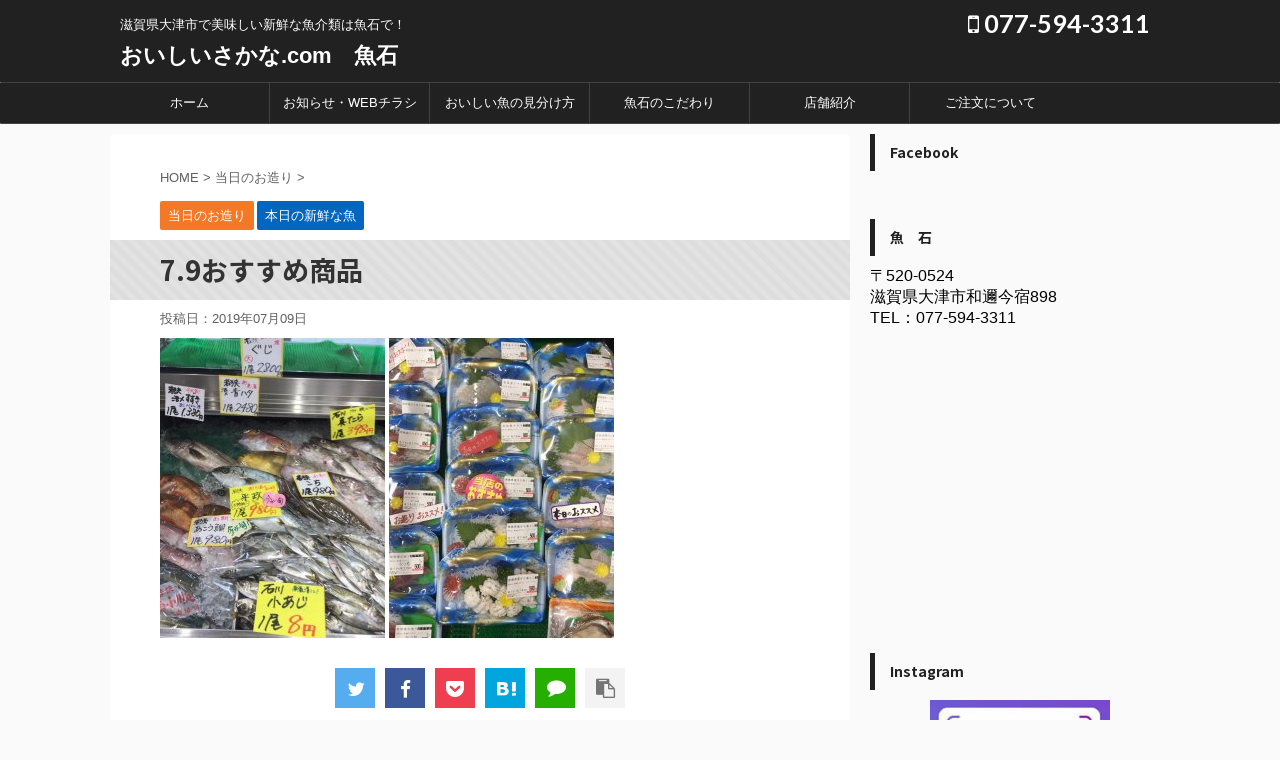

--- FILE ---
content_type: text/html; charset=UTF-8
request_url: https://oishi-sakana.com/post-2142/
body_size: 12929
content:
<!DOCTYPE html>
<!--[if lt IE 7]>
<html class="ie6" lang="ja"> <![endif]-->
<!--[if IE 7]>
<html class="i7" lang="ja"> <![endif]-->
<!--[if IE 8]>
<html class="ie" lang="ja"> <![endif]-->
<!--[if gt IE 8]><!-->
<html lang="ja" class="s-navi-right">
	<!--<![endif]-->
	<head prefix="og: http://ogp.me/ns# fb: http://ogp.me/ns/fb# article: http://ogp.me/ns/article#">
		<meta charset="UTF-8" >
		<meta name="viewport" content="width=device-width,initial-scale=1.0,user-scalable=no,viewport-fit=cover">
		<meta name="format-detection" content="telephone=no" >
		
		
		<link rel="alternate" type="application/rss+xml" title="おいしいさかな.com　魚石 RSS Feed" href="https://oishi-sakana.com/feed/" />
		<link rel="pingback" href="https://oishi-sakana.com/xmlrpc.php" >
		<!--[if lt IE 9]>
		<script src="https://oishi-sakana.com/wp-content/themes/affinger5/js/html5shiv.js"></script>
		<![endif]-->
				<meta name='robots' content='max-image-preview:large' />
<title>7.9おすすめ商品 - おいしいさかな.com　魚石</title>
<link rel='dns-prefetch' href='//ajax.googleapis.com' />
<script type="text/javascript">
/* <![CDATA[ */
window._wpemojiSettings = {"baseUrl":"https:\/\/s.w.org\/images\/core\/emoji\/15.0.3\/72x72\/","ext":".png","svgUrl":"https:\/\/s.w.org\/images\/core\/emoji\/15.0.3\/svg\/","svgExt":".svg","source":{"concatemoji":"https:\/\/oishi-sakana.com\/wp-includes\/js\/wp-emoji-release.min.js?ver=6.6.1"}};
/*! This file is auto-generated */
!function(i,n){var o,s,e;function c(e){try{var t={supportTests:e,timestamp:(new Date).valueOf()};sessionStorage.setItem(o,JSON.stringify(t))}catch(e){}}function p(e,t,n){e.clearRect(0,0,e.canvas.width,e.canvas.height),e.fillText(t,0,0);var t=new Uint32Array(e.getImageData(0,0,e.canvas.width,e.canvas.height).data),r=(e.clearRect(0,0,e.canvas.width,e.canvas.height),e.fillText(n,0,0),new Uint32Array(e.getImageData(0,0,e.canvas.width,e.canvas.height).data));return t.every(function(e,t){return e===r[t]})}function u(e,t,n){switch(t){case"flag":return n(e,"\ud83c\udff3\ufe0f\u200d\u26a7\ufe0f","\ud83c\udff3\ufe0f\u200b\u26a7\ufe0f")?!1:!n(e,"\ud83c\uddfa\ud83c\uddf3","\ud83c\uddfa\u200b\ud83c\uddf3")&&!n(e,"\ud83c\udff4\udb40\udc67\udb40\udc62\udb40\udc65\udb40\udc6e\udb40\udc67\udb40\udc7f","\ud83c\udff4\u200b\udb40\udc67\u200b\udb40\udc62\u200b\udb40\udc65\u200b\udb40\udc6e\u200b\udb40\udc67\u200b\udb40\udc7f");case"emoji":return!n(e,"\ud83d\udc26\u200d\u2b1b","\ud83d\udc26\u200b\u2b1b")}return!1}function f(e,t,n){var r="undefined"!=typeof WorkerGlobalScope&&self instanceof WorkerGlobalScope?new OffscreenCanvas(300,150):i.createElement("canvas"),a=r.getContext("2d",{willReadFrequently:!0}),o=(a.textBaseline="top",a.font="600 32px Arial",{});return e.forEach(function(e){o[e]=t(a,e,n)}),o}function t(e){var t=i.createElement("script");t.src=e,t.defer=!0,i.head.appendChild(t)}"undefined"!=typeof Promise&&(o="wpEmojiSettingsSupports",s=["flag","emoji"],n.supports={everything:!0,everythingExceptFlag:!0},e=new Promise(function(e){i.addEventListener("DOMContentLoaded",e,{once:!0})}),new Promise(function(t){var n=function(){try{var e=JSON.parse(sessionStorage.getItem(o));if("object"==typeof e&&"number"==typeof e.timestamp&&(new Date).valueOf()<e.timestamp+604800&&"object"==typeof e.supportTests)return e.supportTests}catch(e){}return null}();if(!n){if("undefined"!=typeof Worker&&"undefined"!=typeof OffscreenCanvas&&"undefined"!=typeof URL&&URL.createObjectURL&&"undefined"!=typeof Blob)try{var e="postMessage("+f.toString()+"("+[JSON.stringify(s),u.toString(),p.toString()].join(",")+"));",r=new Blob([e],{type:"text/javascript"}),a=new Worker(URL.createObjectURL(r),{name:"wpTestEmojiSupports"});return void(a.onmessage=function(e){c(n=e.data),a.terminate(),t(n)})}catch(e){}c(n=f(s,u,p))}t(n)}).then(function(e){for(var t in e)n.supports[t]=e[t],n.supports.everything=n.supports.everything&&n.supports[t],"flag"!==t&&(n.supports.everythingExceptFlag=n.supports.everythingExceptFlag&&n.supports[t]);n.supports.everythingExceptFlag=n.supports.everythingExceptFlag&&!n.supports.flag,n.DOMReady=!1,n.readyCallback=function(){n.DOMReady=!0}}).then(function(){return e}).then(function(){var e;n.supports.everything||(n.readyCallback(),(e=n.source||{}).concatemoji?t(e.concatemoji):e.wpemoji&&e.twemoji&&(t(e.twemoji),t(e.wpemoji)))}))}((window,document),window._wpemojiSettings);
/* ]]> */
</script>
<style id='wp-emoji-styles-inline-css' type='text/css'>

	img.wp-smiley, img.emoji {
		display: inline !important;
		border: none !important;
		box-shadow: none !important;
		height: 1em !important;
		width: 1em !important;
		margin: 0 0.07em !important;
		vertical-align: -0.1em !important;
		background: none !important;
		padding: 0 !important;
	}
</style>
<link rel='stylesheet' id='wp-block-library-css' href='https://oishi-sakana.com/wp-includes/css/dist/block-library/style.min.css?ver=6.6.1' type='text/css' media='all' />
<style id='classic-theme-styles-inline-css' type='text/css'>
/*! This file is auto-generated */
.wp-block-button__link{color:#fff;background-color:#32373c;border-radius:9999px;box-shadow:none;text-decoration:none;padding:calc(.667em + 2px) calc(1.333em + 2px);font-size:1.125em}.wp-block-file__button{background:#32373c;color:#fff;text-decoration:none}
</style>
<style id='global-styles-inline-css' type='text/css'>
:root{--wp--preset--aspect-ratio--square: 1;--wp--preset--aspect-ratio--4-3: 4/3;--wp--preset--aspect-ratio--3-4: 3/4;--wp--preset--aspect-ratio--3-2: 3/2;--wp--preset--aspect-ratio--2-3: 2/3;--wp--preset--aspect-ratio--16-9: 16/9;--wp--preset--aspect-ratio--9-16: 9/16;--wp--preset--color--black: #000000;--wp--preset--color--cyan-bluish-gray: #abb8c3;--wp--preset--color--white: #ffffff;--wp--preset--color--pale-pink: #f78da7;--wp--preset--color--vivid-red: #cf2e2e;--wp--preset--color--luminous-vivid-orange: #ff6900;--wp--preset--color--luminous-vivid-amber: #fcb900;--wp--preset--color--light-green-cyan: #7bdcb5;--wp--preset--color--vivid-green-cyan: #00d084;--wp--preset--color--pale-cyan-blue: #8ed1fc;--wp--preset--color--vivid-cyan-blue: #0693e3;--wp--preset--color--vivid-purple: #9b51e0;--wp--preset--gradient--vivid-cyan-blue-to-vivid-purple: linear-gradient(135deg,rgba(6,147,227,1) 0%,rgb(155,81,224) 100%);--wp--preset--gradient--light-green-cyan-to-vivid-green-cyan: linear-gradient(135deg,rgb(122,220,180) 0%,rgb(0,208,130) 100%);--wp--preset--gradient--luminous-vivid-amber-to-luminous-vivid-orange: linear-gradient(135deg,rgba(252,185,0,1) 0%,rgba(255,105,0,1) 100%);--wp--preset--gradient--luminous-vivid-orange-to-vivid-red: linear-gradient(135deg,rgba(255,105,0,1) 0%,rgb(207,46,46) 100%);--wp--preset--gradient--very-light-gray-to-cyan-bluish-gray: linear-gradient(135deg,rgb(238,238,238) 0%,rgb(169,184,195) 100%);--wp--preset--gradient--cool-to-warm-spectrum: linear-gradient(135deg,rgb(74,234,220) 0%,rgb(151,120,209) 20%,rgb(207,42,186) 40%,rgb(238,44,130) 60%,rgb(251,105,98) 80%,rgb(254,248,76) 100%);--wp--preset--gradient--blush-light-purple: linear-gradient(135deg,rgb(255,206,236) 0%,rgb(152,150,240) 100%);--wp--preset--gradient--blush-bordeaux: linear-gradient(135deg,rgb(254,205,165) 0%,rgb(254,45,45) 50%,rgb(107,0,62) 100%);--wp--preset--gradient--luminous-dusk: linear-gradient(135deg,rgb(255,203,112) 0%,rgb(199,81,192) 50%,rgb(65,88,208) 100%);--wp--preset--gradient--pale-ocean: linear-gradient(135deg,rgb(255,245,203) 0%,rgb(182,227,212) 50%,rgb(51,167,181) 100%);--wp--preset--gradient--electric-grass: linear-gradient(135deg,rgb(202,248,128) 0%,rgb(113,206,126) 100%);--wp--preset--gradient--midnight: linear-gradient(135deg,rgb(2,3,129) 0%,rgb(40,116,252) 100%);--wp--preset--font-size--small: 13px;--wp--preset--font-size--medium: 20px;--wp--preset--font-size--large: 36px;--wp--preset--font-size--x-large: 42px;--wp--preset--spacing--20: 0.44rem;--wp--preset--spacing--30: 0.67rem;--wp--preset--spacing--40: 1rem;--wp--preset--spacing--50: 1.5rem;--wp--preset--spacing--60: 2.25rem;--wp--preset--spacing--70: 3.38rem;--wp--preset--spacing--80: 5.06rem;--wp--preset--shadow--natural: 6px 6px 9px rgba(0, 0, 0, 0.2);--wp--preset--shadow--deep: 12px 12px 50px rgba(0, 0, 0, 0.4);--wp--preset--shadow--sharp: 6px 6px 0px rgba(0, 0, 0, 0.2);--wp--preset--shadow--outlined: 6px 6px 0px -3px rgba(255, 255, 255, 1), 6px 6px rgba(0, 0, 0, 1);--wp--preset--shadow--crisp: 6px 6px 0px rgba(0, 0, 0, 1);}:where(.is-layout-flex){gap: 0.5em;}:where(.is-layout-grid){gap: 0.5em;}body .is-layout-flex{display: flex;}.is-layout-flex{flex-wrap: wrap;align-items: center;}.is-layout-flex > :is(*, div){margin: 0;}body .is-layout-grid{display: grid;}.is-layout-grid > :is(*, div){margin: 0;}:where(.wp-block-columns.is-layout-flex){gap: 2em;}:where(.wp-block-columns.is-layout-grid){gap: 2em;}:where(.wp-block-post-template.is-layout-flex){gap: 1.25em;}:where(.wp-block-post-template.is-layout-grid){gap: 1.25em;}.has-black-color{color: var(--wp--preset--color--black) !important;}.has-cyan-bluish-gray-color{color: var(--wp--preset--color--cyan-bluish-gray) !important;}.has-white-color{color: var(--wp--preset--color--white) !important;}.has-pale-pink-color{color: var(--wp--preset--color--pale-pink) !important;}.has-vivid-red-color{color: var(--wp--preset--color--vivid-red) !important;}.has-luminous-vivid-orange-color{color: var(--wp--preset--color--luminous-vivid-orange) !important;}.has-luminous-vivid-amber-color{color: var(--wp--preset--color--luminous-vivid-amber) !important;}.has-light-green-cyan-color{color: var(--wp--preset--color--light-green-cyan) !important;}.has-vivid-green-cyan-color{color: var(--wp--preset--color--vivid-green-cyan) !important;}.has-pale-cyan-blue-color{color: var(--wp--preset--color--pale-cyan-blue) !important;}.has-vivid-cyan-blue-color{color: var(--wp--preset--color--vivid-cyan-blue) !important;}.has-vivid-purple-color{color: var(--wp--preset--color--vivid-purple) !important;}.has-black-background-color{background-color: var(--wp--preset--color--black) !important;}.has-cyan-bluish-gray-background-color{background-color: var(--wp--preset--color--cyan-bluish-gray) !important;}.has-white-background-color{background-color: var(--wp--preset--color--white) !important;}.has-pale-pink-background-color{background-color: var(--wp--preset--color--pale-pink) !important;}.has-vivid-red-background-color{background-color: var(--wp--preset--color--vivid-red) !important;}.has-luminous-vivid-orange-background-color{background-color: var(--wp--preset--color--luminous-vivid-orange) !important;}.has-luminous-vivid-amber-background-color{background-color: var(--wp--preset--color--luminous-vivid-amber) !important;}.has-light-green-cyan-background-color{background-color: var(--wp--preset--color--light-green-cyan) !important;}.has-vivid-green-cyan-background-color{background-color: var(--wp--preset--color--vivid-green-cyan) !important;}.has-pale-cyan-blue-background-color{background-color: var(--wp--preset--color--pale-cyan-blue) !important;}.has-vivid-cyan-blue-background-color{background-color: var(--wp--preset--color--vivid-cyan-blue) !important;}.has-vivid-purple-background-color{background-color: var(--wp--preset--color--vivid-purple) !important;}.has-black-border-color{border-color: var(--wp--preset--color--black) !important;}.has-cyan-bluish-gray-border-color{border-color: var(--wp--preset--color--cyan-bluish-gray) !important;}.has-white-border-color{border-color: var(--wp--preset--color--white) !important;}.has-pale-pink-border-color{border-color: var(--wp--preset--color--pale-pink) !important;}.has-vivid-red-border-color{border-color: var(--wp--preset--color--vivid-red) !important;}.has-luminous-vivid-orange-border-color{border-color: var(--wp--preset--color--luminous-vivid-orange) !important;}.has-luminous-vivid-amber-border-color{border-color: var(--wp--preset--color--luminous-vivid-amber) !important;}.has-light-green-cyan-border-color{border-color: var(--wp--preset--color--light-green-cyan) !important;}.has-vivid-green-cyan-border-color{border-color: var(--wp--preset--color--vivid-green-cyan) !important;}.has-pale-cyan-blue-border-color{border-color: var(--wp--preset--color--pale-cyan-blue) !important;}.has-vivid-cyan-blue-border-color{border-color: var(--wp--preset--color--vivid-cyan-blue) !important;}.has-vivid-purple-border-color{border-color: var(--wp--preset--color--vivid-purple) !important;}.has-vivid-cyan-blue-to-vivid-purple-gradient-background{background: var(--wp--preset--gradient--vivid-cyan-blue-to-vivid-purple) !important;}.has-light-green-cyan-to-vivid-green-cyan-gradient-background{background: var(--wp--preset--gradient--light-green-cyan-to-vivid-green-cyan) !important;}.has-luminous-vivid-amber-to-luminous-vivid-orange-gradient-background{background: var(--wp--preset--gradient--luminous-vivid-amber-to-luminous-vivid-orange) !important;}.has-luminous-vivid-orange-to-vivid-red-gradient-background{background: var(--wp--preset--gradient--luminous-vivid-orange-to-vivid-red) !important;}.has-very-light-gray-to-cyan-bluish-gray-gradient-background{background: var(--wp--preset--gradient--very-light-gray-to-cyan-bluish-gray) !important;}.has-cool-to-warm-spectrum-gradient-background{background: var(--wp--preset--gradient--cool-to-warm-spectrum) !important;}.has-blush-light-purple-gradient-background{background: var(--wp--preset--gradient--blush-light-purple) !important;}.has-blush-bordeaux-gradient-background{background: var(--wp--preset--gradient--blush-bordeaux) !important;}.has-luminous-dusk-gradient-background{background: var(--wp--preset--gradient--luminous-dusk) !important;}.has-pale-ocean-gradient-background{background: var(--wp--preset--gradient--pale-ocean) !important;}.has-electric-grass-gradient-background{background: var(--wp--preset--gradient--electric-grass) !important;}.has-midnight-gradient-background{background: var(--wp--preset--gradient--midnight) !important;}.has-small-font-size{font-size: var(--wp--preset--font-size--small) !important;}.has-medium-font-size{font-size: var(--wp--preset--font-size--medium) !important;}.has-large-font-size{font-size: var(--wp--preset--font-size--large) !important;}.has-x-large-font-size{font-size: var(--wp--preset--font-size--x-large) !important;}
:where(.wp-block-post-template.is-layout-flex){gap: 1.25em;}:where(.wp-block-post-template.is-layout-grid){gap: 1.25em;}
:where(.wp-block-columns.is-layout-flex){gap: 2em;}:where(.wp-block-columns.is-layout-grid){gap: 2em;}
:root :where(.wp-block-pullquote){font-size: 1.5em;line-height: 1.6;}
</style>
<link rel='stylesheet' id='contact-form-7-css' href='https://oishi-sakana.com/wp-content/plugins/contact-form-7/includes/css/styles.css?ver=5.9.8' type='text/css' media='all' />
<link rel='stylesheet' id='normalize-css' href='https://oishi-sakana.com/wp-content/themes/affinger5/css/normalize.css?ver=1.5.9' type='text/css' media='all' />
<link rel='stylesheet' id='font-awesome-css' href='https://oishi-sakana.com/wp-content/themes/affinger5/css/fontawesome/css/font-awesome.min.css?ver=4.7.0' type='text/css' media='all' />
<link rel='stylesheet' id='font-awesome-animation-css' href='https://oishi-sakana.com/wp-content/themes/affinger5/css/fontawesome/css/font-awesome-animation.min.css?ver=6.6.1' type='text/css' media='all' />
<link rel='stylesheet' id='st_svg-css' href='https://oishi-sakana.com/wp-content/themes/affinger5/st_svg/style.css?ver=6.6.1' type='text/css' media='all' />
<link rel='stylesheet' id='slick-css' href='https://oishi-sakana.com/wp-content/themes/affinger5/vendor/slick/slick.css?ver=1.8.0' type='text/css' media='all' />
<link rel='stylesheet' id='slick-theme-css' href='https://oishi-sakana.com/wp-content/themes/affinger5/vendor/slick/slick-theme.css?ver=1.8.0' type='text/css' media='all' />
<link rel='stylesheet' id='fonts-googleapis-roundedmplus1c-css' href='//fonts.googleapis.com/earlyaccess/roundedmplus1c.css?ver=6.6.1' type='text/css' media='all' />
<link rel='stylesheet' id='fonts-googleapis-notosansjp-css' href='//fonts.googleapis.com/earlyaccess/notosansjp.css?ver=6.6.1' type='text/css' media='all' />
<link rel='stylesheet' id='fonts-googleapis-lato700-css' href='//fonts.googleapis.com/css?family=Lato%3A700&#038;ver=6.6.1' type='text/css' media='all' />
<link rel='stylesheet' id='fonts-googleapis-montserrat-css' href='//fonts.googleapis.com/css?family=Montserrat%3A400&#038;ver=6.6.1' type='text/css' media='all' />
<link rel='stylesheet' id='style-css' href='https://oishi-sakana.com/wp-content/themes/affinger5/style.css?ver=6.6.1' type='text/css' media='all' />
<link rel='stylesheet' id='single-css' href='https://oishi-sakana.com/wp-content/themes/affinger5/st-rankcss.php' type='text/css' media='all' />
<link rel='stylesheet' id='slb_core-css' href='https://oishi-sakana.com/wp-content/plugins/simple-lightbox/client/css/app.css?ver=2.9.3' type='text/css' media='all' />
<link rel='stylesheet' id='st-themecss-css' href='https://oishi-sakana.com/wp-content/themes/affinger5/st-themecss-loader.php?ver=6.6.1' type='text/css' media='all' />
<link rel='stylesheet' id='jquery.lightbox.min.css-css' href='https://oishi-sakana.com/wp-content/plugins/wp-jquery-lightbox/lightboxes/wp-jquery-lightbox/styles/lightbox.min.css?ver=2.3.2' type='text/css' media='all' />
<link rel='stylesheet' id='jqlb-overrides-css' href='https://oishi-sakana.com/wp-content/plugins/wp-jquery-lightbox/lightboxes/wp-jquery-lightbox/styles/overrides.css?ver=2.3.2' type='text/css' media='all' />
<style id='jqlb-overrides-inline-css' type='text/css'>

			#outerImageContainer {
				box-shadow: 0 0 4px 2px rgba(0,0,0,.2);
			}
			#imageContainer{
				padding: 6px;
			}
			#imageDataContainer {
				box-shadow: 0 -4px 0 0 #fff, 0 0 4px 2px rgba(0,0,0,.1);;
				z-index: ;
			}
			#prevArrow,
			#nextArrow{
				background-color: rgba(255,255,255,.7;
				color: #000000;
			}
</style>
<script type="text/javascript" src="//ajax.googleapis.com/ajax/libs/jquery/1.11.3/jquery.min.js?ver=1.11.3" id="jquery-js"></script>
<link rel="https://api.w.org/" href="https://oishi-sakana.com/wp-json/" /><link rel="alternate" title="JSON" type="application/json" href="https://oishi-sakana.com/wp-json/wp/v2/posts/2142" /><link rel='shortlink' href='https://oishi-sakana.com/?p=2142' />
<link rel="alternate" title="oEmbed (JSON)" type="application/json+oembed" href="https://oishi-sakana.com/wp-json/oembed/1.0/embed?url=https%3A%2F%2Foishi-sakana.com%2Fpost-2142%2F" />
<link rel="alternate" title="oEmbed (XML)" type="text/xml+oembed" href="https://oishi-sakana.com/wp-json/oembed/1.0/embed?url=https%3A%2F%2Foishi-sakana.com%2Fpost-2142%2F&#038;format=xml" />
<meta name="robots" content="index, follow" />
<!-- Google tag (gtag.js) -->
<script async src="https://www.googletagmanager.com/gtag/js?id=G-DF40QTN7N7"></script>
<script>
  window.dataLayer = window.dataLayer || [];
  function gtag(){dataLayer.push(arguments);}
  gtag('js', new Date());

  gtag('config', 'G-DF40QTN7N7');
</script>
<link rel="canonical" href="https://oishi-sakana.com/post-2142/" />
<script type="text/javascript" src="https://oishi-sakana.com/wp-content/plugins/si-captcha-for-wordpress/captcha/si_captcha.js?ver=1770110588"></script>
<!-- begin SI CAPTCHA Anti-Spam - login/register form style -->
<style type="text/css">
.si_captcha_small { width:175px; height:45px; padding-top:10px; padding-bottom:10px; }
.si_captcha_large { width:250px; height:60px; padding-top:10px; padding-bottom:10px; }
img#si_image_com { border-style:none; margin:0; padding-right:5px; float:left; }
img#si_image_reg { border-style:none; margin:0; padding-right:5px; float:left; }
img#si_image_log { border-style:none; margin:0; padding-right:5px; float:left; }
img#si_image_side_login { border-style:none; margin:0; padding-right:5px; float:left; }
img#si_image_checkout { border-style:none; margin:0; padding-right:5px; float:left; }
img#si_image_jetpack { border-style:none; margin:0; padding-right:5px; float:left; }
img#si_image_bbpress_topic { border-style:none; margin:0; padding-right:5px; float:left; }
.si_captcha_refresh { border-style:none; margin:0; vertical-align:bottom; }
div#si_captcha_input { display:block; padding-top:15px; padding-bottom:5px; }
label#si_captcha_code_label { margin:0; }
input#si_captcha_code_input { width:65px; }
p#si_captcha_code_p { clear: left; padding-top:10px; }
.si-captcha-jetpack-error { color:#DC3232; }
</style>
<!-- end SI CAPTCHA Anti-Spam - login/register form style -->
		<style type="text/css" id="wp-custom-css">
			#footer a {
    text-decoration: none;
    color: #ffffff;
}		</style>
					<script>
		(function (i, s, o, g, r, a, m) {
			i['GoogleAnalyticsObject'] = r;
			i[r] = i[r] || function () {
					(i[r].q = i[r].q || []).push(arguments)
				}, i[r].l = 1 * new Date();
			a = s.createElement(o),
				m = s.getElementsByTagName(o)[0];
			a.async = 1;
			a.src = g;
			m.parentNode.insertBefore(a, m)
		})(window, document, 'script', '//www.google-analytics.com/analytics.js', 'ga');

		ga('create', 'UA-37126395-39', 'auto');
		ga('send', 'pageview');

	</script>
					


<script>
jQuery(function(){
    jQuery('.st-btn-open').click(function(){
        jQuery(this).next('.st-slidebox').stop(true, true).slideToggle();
    });
});
</script>
	<script>
		jQuery(function(){
		jQuery('.post h2 , .h2modoki').wrapInner('<span class="st-dash-design"></span>');
		}) 
	</script>

<script>
	jQuery(function(){
		jQuery("#toc_container:not(:has(ul ul))").addClass("only-toc");
		jQuery(".st-ac-box ul:has(.cat-item)").each(function(){
			jQuery(this).addClass("st-ac-cat");
		});
	});
</script>

<script>
	jQuery(function(){
						jQuery('.st-star').parent('.rankh4').css('padding-bottom','5px'); // スターがある場合のランキング見出し調整
	});
</script>
			</head>
	<body class="post-template-default single single-post postid-2142 single-format-standard not-front-page" >
				<div id="st-ami">
				<div id="wrapper" class="">
				<div id="wrapper-in">
					<header id="">
						<div id="headbox-bg">
							<div class="clearfix" id="headbox">
										<nav id="s-navi" class="pcnone">
			<dl class="acordion">
				<dt class="trigger">
					<p class="acordion_button"><span class="op has-text"><i class="fa st-svg-menu_thin"></i></span></p>
		
					<!-- 追加メニュー -->
					
					<!-- 追加メニュー2 -->
					
						</dt>

				<dd class="acordion_tree">
					<div class="acordion_tree_content">

						

														<div class="menu-headernavigation-container"><ul id="menu-headernavigation" class="menu"><li id="menu-item-564" class="menu-item menu-item-type-post_type menu-item-object-page menu-item-home menu-item-564"><a href="https://oishi-sakana.com/"><span class="menu-item-label">ホーム</span></a></li>
<li id="menu-item-1013" class="menu-item menu-item-type-post_type menu-item-object-page current_page_parent menu-item-1013"><a href="https://oishi-sakana.com/information/"><span class="menu-item-label">お知らせ・WEBチラシ</span></a></li>
<li id="menu-item-906" class="menu-item menu-item-type-post_type menu-item-object-page menu-item-906"><a href="https://oishi-sakana.com/miwakekata/"><span class="menu-item-label">おいしい魚の見分け方</span></a></li>
<li id="menu-item-908" class="menu-item menu-item-type-post_type menu-item-object-page menu-item-908"><a href="https://oishi-sakana.com/kodawari/"><span class="menu-item-label">魚石のこだわり</span></a></li>
<li id="menu-item-910" class="menu-item menu-item-type-post_type menu-item-object-page menu-item-has-children menu-item-910"><a href="https://oishi-sakana.com/store/"><span class="menu-item-label">店舗紹介</span></a>
<ul class="sub-menu">
	<li id="menu-item-925" class="menu-item menu-item-type-post_type menu-item-object-page menu-item-925"><a href="https://oishi-sakana.com/access/"><span class="menu-item-label">アクセスマップ</span></a></li>
	<li id="menu-item-1126" class="menu-item menu-item-type-post_type menu-item-object-page menu-item-1126"><a href="https://oishi-sakana.com/access2/"><span class="menu-item-label">「和迩IC」からの行き方</span></a></li>
	<li id="menu-item-1033" class="menu-item menu-item-type-post_type menu-item-object-page menu-item-1033"><a href="https://oishi-sakana.com/banquet/"><span class="menu-item-label">宴席「魚石」</span></a></li>
</ul>
</li>
<li id="menu-item-909" class="menu-item menu-item-type-post_type menu-item-object-page menu-item-909"><a href="https://oishi-sakana.com/order/"><span class="menu-item-label">ご注文について</span></a></li>
</ul></div>							<div class="clear"></div>

						
					</div>
				</dd>
			</dl>
		</nav>
										<div id="header-l">
										
            
			
				<!-- キャプション -->
				                
					              		 	 <p class="descr sitenametop">
               		     	滋賀県大津市で美味しい新鮮な魚介類は魚石で！               			 </p>
					                    
				                
				<!-- ロゴ又はブログ名 -->
				              		  <p class="sitename"><a href="https://oishi-sakana.com/">
                  		                      		    おいしいさかな.com　魚石                   		               		  </a></p>
            					<!-- ロゴ又はブログ名ここまで -->

			    
		
    									</div><!-- /#header-l -->
								<div id="header-r" class="smanone">
																		<p class="head-telno"><a href="tel:077-594-3311"><i class="fa fa-mobile"></i>&nbsp;077-594-3311</a></p>

								</div><!-- /#header-r -->
							</div><!-- /#headbox-bg -->
						</div><!-- /#headbox clearfix -->
						
						
											
<div id="gazou-wide">
			<div id="st-menubox">
			<div id="st-menuwide">
				<nav class="smanone clearfix"><ul id="menu-headernavigation-1" class="menu"><li class="menu-item menu-item-type-post_type menu-item-object-page menu-item-home menu-item-564"><a href="https://oishi-sakana.com/">ホーム</a></li>
<li class="menu-item menu-item-type-post_type menu-item-object-page current_page_parent menu-item-1013"><a href="https://oishi-sakana.com/information/">お知らせ・WEBチラシ</a></li>
<li class="menu-item menu-item-type-post_type menu-item-object-page menu-item-906"><a href="https://oishi-sakana.com/miwakekata/">おいしい魚の見分け方</a></li>
<li class="menu-item menu-item-type-post_type menu-item-object-page menu-item-908"><a href="https://oishi-sakana.com/kodawari/">魚石のこだわり</a></li>
<li class="menu-item menu-item-type-post_type menu-item-object-page menu-item-has-children menu-item-910"><a href="https://oishi-sakana.com/store/">店舗紹介</a>
<ul class="sub-menu">
	<li class="menu-item menu-item-type-post_type menu-item-object-page menu-item-925"><a href="https://oishi-sakana.com/access/">アクセスマップ</a></li>
	<li class="menu-item menu-item-type-post_type menu-item-object-page menu-item-1126"><a href="https://oishi-sakana.com/access2/">「和迩IC」からの行き方</a></li>
	<li class="menu-item menu-item-type-post_type menu-item-object-page menu-item-1033"><a href="https://oishi-sakana.com/banquet/">宴席「魚石」</a></li>
</ul>
</li>
<li class="menu-item menu-item-type-post_type menu-item-object-page menu-item-909"><a href="https://oishi-sakana.com/order/">ご注文について</a></li>
</ul></nav>			</div>
		</div>
				</div>
					
					
					</header>

					

					<div id="content-w">

					
					
<div id="content" class="clearfix">
	<div id="contentInner">

		<main>
			<article>
				<div id="post-2142" class="st-post post-2142 post type-post status-publish format-standard has-post-thumbnail hentry category-products category-product-news">

			
									

					<!--ぱんくず -->
					<div id="breadcrumb">
					<ol itemscope itemtype="http://schema.org/BreadcrumbList">
							 <li itemprop="itemListElement" itemscope
      itemtype="http://schema.org/ListItem"><a href="https://oishi-sakana.com" itemprop="item"><span itemprop="name">HOME</span></a> > <meta itemprop="position" content="1" /></li>
													<li itemprop="itemListElement" itemscope
      itemtype="http://schema.org/ListItem"><a href="https://oishi-sakana.com/category/products/" itemprop="item">
							<span itemprop="name">当日のお造り</span> </a> &gt;<meta itemprop="position" content="2" /></li> 
											</ol>
					</div>
					<!--/ ぱんくず -->

					<!--ループ開始 -->
										
										<p class="st-catgroup">
					<a href="https://oishi-sakana.com/category/products/" title="View all posts in 当日のお造り" rel="category tag"><span class="catname st-catid13">当日のお造り</span></a> <a href="https://oishi-sakana.com/category/product-news/" title="View all posts in 本日の新鮮な魚" rel="category tag"><span class="catname st-catid8">本日の新鮮な魚</span></a>					</p>
									

					<h1 class="entry-title">7.9おすすめ商品</h1>

					<div class="blogbox ">
						<p><span class="kdate">
															投稿日：<time class="updated" datetime="2019-07-09T13:18:50+0900">2019年07月09日</time>
													</span></p>
					</div>

					
					<div class="mainbox">
						<div id="nocopy" ><!-- コピー禁止エリアここから -->
																										
							<div class="entry-content">
								<p><a href="https://oishi-sakana.com/wp-content/uploads/2019/07/B958E465-AADF-45AC-9092-E6434AEC4267.jpeg" rel="lightbox[2142]" data-slb-active="1" data-slb-asset="587076641" data-slb-internal="0" data-slb-group="2142"><img fetchpriority="high" decoding="async" class="alignnone size-medium wp-image-2143" src="https://oishi-sakana.com/wp-content/uploads/2019/07/B958E465-AADF-45AC-9092-E6434AEC4267-225x300.jpeg" alt="" width="225" height="300" srcset="https://oishi-sakana.com/wp-content/uploads/2019/07/B958E465-AADF-45AC-9092-E6434AEC4267-225x300.jpeg 225w, https://oishi-sakana.com/wp-content/uploads/2019/07/B958E465-AADF-45AC-9092-E6434AEC4267-768x1024.jpeg 768w, https://oishi-sakana.com/wp-content/uploads/2019/07/B958E465-AADF-45AC-9092-E6434AEC4267.jpeg 900w" sizes="(max-width: 225px) 100vw, 225px" /></a> <a href="https://oishi-sakana.com/wp-content/uploads/2019/07/76C70708-BF15-4AFB-B28B-CCF25C74E483.jpeg" rel="lightbox[2142]" data-slb-active="1" data-slb-asset="1079804537" data-slb-internal="0" data-slb-group="2142"><img decoding="async" class="alignnone size-medium wp-image-2144" src="https://oishi-sakana.com/wp-content/uploads/2019/07/76C70708-BF15-4AFB-B28B-CCF25C74E483-225x300.jpeg" alt="" width="225" height="300" srcset="https://oishi-sakana.com/wp-content/uploads/2019/07/76C70708-BF15-4AFB-B28B-CCF25C74E483-225x300.jpeg 225w, https://oishi-sakana.com/wp-content/uploads/2019/07/76C70708-BF15-4AFB-B28B-CCF25C74E483-768x1024.jpeg 768w, https://oishi-sakana.com/wp-content/uploads/2019/07/76C70708-BF15-4AFB-B28B-CCF25C74E483.jpeg 900w" sizes="(max-width: 225px) 100vw, 225px" /></a></p>
							</div>
						</div><!-- コピー禁止エリアここまで -->

												
					<div class="adbox">
				
							        
	
									<div style="padding-top:10px;">
						
		        
	
					</div>
							</div>
			

						
					</div><!-- .mainboxここまで -->

												
	<div class="sns ">
	<ul class="clearfix">
		<!--ツイートボタン-->
		<li class="twitter"> 
		<a rel="nofollow" onclick="window.open('//twitter.com/intent/tweet?url=https%3A%2F%2Foishi-sakana.com%2Fpost-2142%2F&text=7.9%E3%81%8A%E3%81%99%E3%81%99%E3%82%81%E5%95%86%E5%93%81&tw_p=tweetbutton', '', 'width=500,height=450'); return false;"><i class="fa fa-twitter"></i><span class="snstext " >Twitter</span></a>
		</li>

		<!--シェアボタン-->      
		<li class="facebook">
		<a href="//www.facebook.com/sharer.php?src=bm&u=https%3A%2F%2Foishi-sakana.com%2Fpost-2142%2F&t=7.9%E3%81%8A%E3%81%99%E3%81%99%E3%82%81%E5%95%86%E5%93%81" target="_blank" rel="nofollow"><i class="fa fa-facebook"></i><span class="snstext " >Share</span>
		</a>
		</li>

		<!--ポケットボタン-->      
		<li class="pocket">
		<a rel="nofollow" onclick="window.open('//getpocket.com/edit?url=https%3A%2F%2Foishi-sakana.com%2Fpost-2142%2F&title=7.9%E3%81%8A%E3%81%99%E3%81%99%E3%82%81%E5%95%86%E5%93%81', '', 'width=500,height=350'); return false;"><i class="fa fa-get-pocket"></i><span class="snstext " >Pocket</span></a></li>

		<!--はてブボタン-->  
		<li class="hatebu">       
			<a href="//b.hatena.ne.jp/entry/https://oishi-sakana.com/post-2142/" class="hatena-bookmark-button" data-hatena-bookmark-layout="simple" title="7.9おすすめ商品" rel="nofollow"><i class="fa st-svg-hateb"></i><span class="snstext " >Hatena</span>
			</a><script type="text/javascript" src="//b.st-hatena.com/js/bookmark_button.js" charset="utf-8" async="async"></script>

		</li>

		<!--LINEボタン-->   
		<li class="line">
		<a href="//line.me/R/msg/text/?7.9%E3%81%8A%E3%81%99%E3%81%99%E3%82%81%E5%95%86%E5%93%81%0Ahttps%3A%2F%2Foishi-sakana.com%2Fpost-2142%2F" target="_blank" rel="nofollow"><i class="fa fa-comment" aria-hidden="true"></i><span class="snstext" >LINE</span></a>
		</li>     

		<!--URLコピーボタン-->
		<li class="share-copy">
		<a href="#" rel="nofollow" data-st-copy-text="7.9おすすめ商品 / https://oishi-sakana.com/post-2142/"><i class="fa fa-clipboard"></i><span class="snstext " >コピーする</span></a>
		</li>

	</ul>

	</div> 

													
													<p class="tagst">
								<i class="fa fa-folder-open-o" aria-hidden="true"></i>-<a href="https://oishi-sakana.com/category/products/" rel="category tag">当日のお造り</a>, <a href="https://oishi-sakana.com/category/product-news/" rel="category tag">本日の新鮮な魚</a><br/>
															</p>
						
					<aside>

						<p class="author" style="display:none;"><a href="https://oishi-sakana.com/author/uo/" title="魚石スタッフ" class="vcard author"><span class="fn">author</span></a></p>
												<!--ループ終了-->
																									<!--関連記事-->
						
			<h4 class="point"><span class="point-in">関連記事</span></h4>
<div class="kanren ">
										<dl class="clearfix">
				<dt><a href="https://oishi-sakana.com/post-2040/">
													<img width="150" height="150" src="https://oishi-sakana.com/wp-content/uploads/2019/06/1F23259A-23C6-4DDD-8377-7E52960AF5C8-150x150.jpeg" class="attachment-st_thumb150 size-st_thumb150 wp-post-image" alt="" decoding="async" loading="lazy" srcset="https://oishi-sakana.com/wp-content/uploads/2019/06/1F23259A-23C6-4DDD-8377-7E52960AF5C8-150x150.jpeg 150w, https://oishi-sakana.com/wp-content/uploads/2019/06/1F23259A-23C6-4DDD-8377-7E52960AF5C8-100x100.jpeg 100w, https://oishi-sakana.com/wp-content/uploads/2019/06/1F23259A-23C6-4DDD-8377-7E52960AF5C8-300x300.jpeg 300w, https://oishi-sakana.com/wp-content/uploads/2019/06/1F23259A-23C6-4DDD-8377-7E52960AF5C8-400x400.jpeg 400w, https://oishi-sakana.com/wp-content/uploads/2019/06/1F23259A-23C6-4DDD-8377-7E52960AF5C8-60x60.jpeg 60w" sizes="(max-width: 150px) 100vw, 150px" />											</a></dt>
				<dd>
					
		<p class="st-catgroup itiran-category">
		<a href="https://oishi-sakana.com/category/product-news/" title="View all posts in 本日の新鮮な魚" rel="category tag"><span class="catname st-catid8">本日の新鮮な魚</span></a>		</p>

					<h5 class="kanren-t">
						<a href="https://oishi-sakana.com/post-2040/">
							朝獲れ						</a></h5>

						<div class="st-excerpt smanone">
			</div>

				</dd>
			</dl>
								<dl class="clearfix">
				<dt><a href="https://oishi-sakana.com/post-2196/">
													<img width="150" height="150" src="https://oishi-sakana.com/wp-content/uploads/2019/08/IMG_0315-150x150.jpg" class="attachment-st_thumb150 size-st_thumb150 wp-post-image" alt="" decoding="async" loading="lazy" srcset="https://oishi-sakana.com/wp-content/uploads/2019/08/IMG_0315-150x150.jpg 150w, https://oishi-sakana.com/wp-content/uploads/2019/08/IMG_0315-100x100.jpg 100w, https://oishi-sakana.com/wp-content/uploads/2019/08/IMG_0315-300x300.jpg 300w, https://oishi-sakana.com/wp-content/uploads/2019/08/IMG_0315-400x400.jpg 400w, https://oishi-sakana.com/wp-content/uploads/2019/08/IMG_0315-60x60.jpg 60w" sizes="(max-width: 150px) 100vw, 150px" />											</a></dt>
				<dd>
					
		<p class="st-catgroup itiran-category">
		<a href="https://oishi-sakana.com/category/products/" title="View all posts in 当日のお造り" rel="category tag"><span class="catname st-catid13">当日のお造り</span></a>		</p>

					<h5 class="kanren-t">
						<a href="https://oishi-sakana.com/post-2196/">
							8/21オススメ						</a></h5>

						<div class="st-excerpt smanone">
			</div>

				</dd>
			</dl>
								<dl class="clearfix">
				<dt><a href="https://oishi-sakana.com/post-4831/">
													<img width="150" height="150" src="https://oishi-sakana.com/wp-content/uploads/2021/07/IMG_2430-150x150.jpg" class="attachment-st_thumb150 size-st_thumb150 wp-post-image" alt="" decoding="async" loading="lazy" srcset="https://oishi-sakana.com/wp-content/uploads/2021/07/IMG_2430-150x150.jpg 150w, https://oishi-sakana.com/wp-content/uploads/2021/07/IMG_2430-100x100.jpg 100w, https://oishi-sakana.com/wp-content/uploads/2021/07/IMG_2430-300x300.jpg 300w, https://oishi-sakana.com/wp-content/uploads/2021/07/IMG_2430-400x400.jpg 400w, https://oishi-sakana.com/wp-content/uploads/2021/07/IMG_2430-60x60.jpg 60w" sizes="(max-width: 150px) 100vw, 150px" />											</a></dt>
				<dd>
					
		<p class="st-catgroup itiran-category">
		<a href="https://oishi-sakana.com/category/products/" title="View all posts in 当日のお造り" rel="category tag"><span class="catname st-catid13">当日のお造り</span></a> <a href="https://oishi-sakana.com/category/product-news/" title="View all posts in 本日の新鮮な魚" rel="category tag"><span class="catname st-catid8">本日の新鮮な魚</span></a>		</p>

					<h5 class="kanren-t">
						<a href="https://oishi-sakana.com/post-4831/">
							7/12お買い得ホタテ貝、バイ貝煮付けあります。						</a></h5>

						<div class="st-excerpt smanone">
			</div>

				</dd>
			</dl>
								<dl class="clearfix">
				<dt><a href="https://oishi-sakana.com/post-5667/">
													<img width="150" height="150" src="https://oishi-sakana.com/wp-content/uploads/2022/02/IMG_2874-150x150.jpg" class="attachment-st_thumb150 size-st_thumb150 wp-post-image" alt="" decoding="async" loading="lazy" srcset="https://oishi-sakana.com/wp-content/uploads/2022/02/IMG_2874-150x150.jpg 150w, https://oishi-sakana.com/wp-content/uploads/2022/02/IMG_2874-100x100.jpg 100w, https://oishi-sakana.com/wp-content/uploads/2022/02/IMG_2874-300x300.jpg 300w, https://oishi-sakana.com/wp-content/uploads/2022/02/IMG_2874-400x400.jpg 400w, https://oishi-sakana.com/wp-content/uploads/2022/02/IMG_2874-60x60.jpg 60w" sizes="(max-width: 150px) 100vw, 150px" />											</a></dt>
				<dd>
					
		<p class="st-catgroup itiran-category">
		<a href="https://oishi-sakana.com/category/products/" title="View all posts in 当日のお造り" rel="category tag"><span class="catname st-catid13">当日のお造り</span></a> <a href="https://oishi-sakana.com/category/product-news/" title="View all posts in 本日の新鮮な魚" rel="category tag"><span class="catname st-catid8">本日の新鮮な魚</span></a> <a href="https://oishi-sakana.com/category/news/" title="View all posts in お知らせ&amp;ブログ" rel="category tag"><span class="catname st-catid2">お知らせ&amp;ブログ</span></a>		</p>

					<h5 class="kanren-t">
						<a href="https://oishi-sakana.com/post-5667/">
							2/22明日はお休みさせていただきます。						</a></h5>

						<div class="st-excerpt smanone">
			</div>

				</dd>
			</dl>
								<dl class="clearfix">
				<dt><a href="https://oishi-sakana.com/post-4756/">
													<img width="150" height="150" src="https://oishi-sakana.com/wp-content/uploads/2021/06/IMG_2397-150x150.jpg" class="attachment-st_thumb150 size-st_thumb150 wp-post-image" alt="" decoding="async" loading="lazy" srcset="https://oishi-sakana.com/wp-content/uploads/2021/06/IMG_2397-150x150.jpg 150w, https://oishi-sakana.com/wp-content/uploads/2021/06/IMG_2397-100x100.jpg 100w, https://oishi-sakana.com/wp-content/uploads/2021/06/IMG_2397-300x300.jpg 300w, https://oishi-sakana.com/wp-content/uploads/2021/06/IMG_2397-400x400.jpg 400w, https://oishi-sakana.com/wp-content/uploads/2021/06/IMG_2397-60x60.jpg 60w" sizes="(max-width: 150px) 100vw, 150px" />											</a></dt>
				<dd>
					
		<p class="st-catgroup itiran-category">
		<a href="https://oishi-sakana.com/category/products/" title="View all posts in 当日のお造り" rel="category tag"><span class="catname st-catid13">当日のお造り</span></a> <a href="https://oishi-sakana.com/category/product-news/" title="View all posts in 本日の新鮮な魚" rel="category tag"><span class="catname st-catid8">本日の新鮮な魚</span></a>		</p>

					<h5 class="kanren-t">
						<a href="https://oishi-sakana.com/post-4756/">
							6/26沖メバル・サバがお買い得です。						</a></h5>

						<div class="st-excerpt smanone">
			</div>

				</dd>
			</dl>
				</div>
						<!--ページナビ-->
						<div class="p-navi clearfix">
							<dl>
																	<dt>PREV</dt>
									<dd>
										<a href="https://oishi-sakana.com/post-2139/">おすすめ惣菜</a>
									</dd>
																									<dt>NEXT</dt>
									<dd>
										<a href="https://oishi-sakana.com/post-2146/">7.10おすすめ商品</a>
									</dd>
															</dl>
						</div>
					</aside>

				</div>
				<!--/post-->
			</article>
		</main>
	</div>
	<!-- /#contentInner -->
	<div id="side">
	<aside>

					<div class="side-topad">
				<div id="text-3" class="ad widget_text"><p class="st-widgets-title"><span>Facebook</span></p>			<div class="textwidget"><div id="fb-root"></div>
<p><script>(function(d, s, id) {
  var js, fjs = d.getElementsByTagName(s)[0];
  if (d.getElementById(id)) return;
  js = d.createElement(s); js.id = id;
  js.src = 'https://connect.facebook.net/ja_JP/sdk.js#xfbml=1&version=v3.2&appId=1017611378325394&autoLogAppEvents=1';
  fjs.parentNode.insertBefore(js, fjs);
}(document, 'script', 'facebook-jssdk'));</script></p>
<div class="fb-page" data-href="https://www.facebook.com/uoishi/" data-tabs="timeline" data-small-header="true" data-adapt-container-width="true" data-hide-cover="false" data-show-facepile="false">
<blockquote cite="https://www.facebook.com/uoishi/" class="fb-xfbml-parse-ignore"><p><a href="https://www.facebook.com/uoishi/">魚石</a></p></blockquote>
</div>
</div>
		</div>
		<div id="st_custom_html_widget-3" class="widget_text ad widget_st_custom_html_widget">
					<p class="st-widgets-title"><span>魚　石</span></p>		
		<div class="textwidget custom-html-widget">
			〒520-0524<br>
滋賀県大津市和邇今宿898<br>
TEL：077-594-3311		</div>

		</div>
		
		<div id="st_custom_html_widget-2" class="widget_text ad widget_st_custom_html_widget">
		
		<div class="textwidget custom-html-widget">
			<iframe style="border: 0px currentColor;" src="https://www.google.com/maps/embed?pb=!1m18!1m12!1m3!1d3261.9582091463476!2d135.91889231554222!3d35.15766298031955!2m3!1f0!2f0!3f0!3m2!1i1024!2i768!4f13.1!3m3!1m2!1s0x60019f9f18822fe9%3A0xb3fa5c48c0c340d3!2z6a2a55-z!5e0!3m2!1sja!2sjp!4v1540364654104" width="600" height="300" frameborder="0" allowfullscreen="allowfullscreen"></iframe>		</div>

		</div>
		<div id="custom_html-2" class="widget_text ad widget_custom_html"><p class="st-widgets-title"><span>Instagram</span></p><div class="textwidget custom-html-widget"><a href="https://www.instagram.com/uoishi_sengyo/" target="_blank" rel="noopener"><img class="aligncenter wp-image-2193 size-full" src="https://oishi-sakana.com/wp-content/uploads/2019/08/insta001.jpg" alt="" width="180" height="178" /></a></div></div>			</div>
		
							
		
		<div id="scrollad">
						<!--ここにgoogleアドセンスコードを貼ると規約違反になるので注意して下さい-->
			
		</div>
	</aside>
</div>
<!-- /#side -->
</div>
<!--/#content -->
</div><!-- /contentw -->
<footer>
<div id="footer">
<div id="footer-in">
<div class="footermenubox clearfix "><ul id="menu-footernavigation" class="footermenust"><li id="menu-item-568" class="menu-item menu-item-type-post_type menu-item-object-page menu-item-568"><a href="https://oishi-sakana.com/privacy/">プライバシーポリシー</a></li>
<li id="menu-item-654" class="menu-item menu-item-type-post_type menu-item-object-page menu-item-654"><a href="https://oishi-sakana.com/sitemap-page/">サイトマップ</a></li>
</ul></div>
	<!-- フッターのメインコンテンツ -->
	<h3 class="footerlogo">
	<!-- ロゴ又はブログ名 -->
			<a href="https://oishi-sakana.com/">
										おいしいさかな.com　魚石								</a>
		</h3>
			<p class="footer-description">
			<a href="https://oishi-sakana.com/">滋賀県大津市で美味しい新鮮な魚介類は魚石で！</a>
		</p>
			<p class="head-telno"><a href="tel:077-594-3311"><i class="fa fa-mobile"></i>&nbsp;077-594-3311</a></p>

</div>

</div>
</footer>
</div>
<!-- /#wrapperin -->
</div>
<!-- /#wrapper -->
</div><!-- /#st-ami -->
<p class="copyr" data-copyr>Copyright&copy; おいしいさかな.com　魚石 ,  2026 All&ensp;Rights Reserved Powered by <a href="http://manualstinger.com/cr" rel="nofollow">AFFINGER5</a>.</p><script type="text/javascript" src="https://oishi-sakana.com/wp-includes/js/comment-reply.min.js?ver=6.6.1" id="comment-reply-js" async="async" data-wp-strategy="async"></script>
<script type="text/javascript" src="https://oishi-sakana.com/wp-includes/js/dist/hooks.min.js?ver=2810c76e705dd1a53b18" id="wp-hooks-js"></script>
<script type="text/javascript" src="https://oishi-sakana.com/wp-includes/js/dist/i18n.min.js?ver=5e580eb46a90c2b997e6" id="wp-i18n-js"></script>
<script type="text/javascript" id="wp-i18n-js-after">
/* <![CDATA[ */
wp.i18n.setLocaleData( { 'text direction\u0004ltr': [ 'ltr' ] } );
/* ]]> */
</script>
<script type="text/javascript" src="https://oishi-sakana.com/wp-content/plugins/contact-form-7/includes/swv/js/index.js?ver=5.9.8" id="swv-js"></script>
<script type="text/javascript" id="contact-form-7-js-extra">
/* <![CDATA[ */
var wpcf7 = {"api":{"root":"https:\/\/oishi-sakana.com\/wp-json\/","namespace":"contact-form-7\/v1"}};
/* ]]> */
</script>
<script type="text/javascript" id="contact-form-7-js-translations">
/* <![CDATA[ */
( function( domain, translations ) {
	var localeData = translations.locale_data[ domain ] || translations.locale_data.messages;
	localeData[""].domain = domain;
	wp.i18n.setLocaleData( localeData, domain );
} )( "contact-form-7", {"translation-revision-date":"2024-07-17 08:16:16+0000","generator":"GlotPress\/4.0.1","domain":"messages","locale_data":{"messages":{"":{"domain":"messages","plural-forms":"nplurals=1; plural=0;","lang":"ja_JP"},"This contact form is placed in the wrong place.":["\u3053\u306e\u30b3\u30f3\u30bf\u30af\u30c8\u30d5\u30a9\u30fc\u30e0\u306f\u9593\u9055\u3063\u305f\u4f4d\u7f6e\u306b\u7f6e\u304b\u308c\u3066\u3044\u307e\u3059\u3002"],"Error:":["\u30a8\u30e9\u30fc:"]}},"comment":{"reference":"includes\/js\/index.js"}} );
/* ]]> */
</script>
<script type="text/javascript" src="https://oishi-sakana.com/wp-content/plugins/contact-form-7/includes/js/index.js?ver=5.9.8" id="contact-form-7-js"></script>
<script type="text/javascript" src="https://oishi-sakana.com/wp-content/themes/affinger5/vendor/slick/slick.js?ver=1.5.9" id="slick-js"></script>
<script type="text/javascript" id="base-js-extra">
/* <![CDATA[ */
var ST = {"expand_accordion_menu":"","sidemenu_accordion":"","is_mobile":""};
/* ]]> */
</script>
<script type="text/javascript" src="https://oishi-sakana.com/wp-content/themes/affinger5/js/base.js?ver=6.6.1" id="base-js"></script>
<script type="text/javascript" src="https://oishi-sakana.com/wp-content/themes/affinger5/js/scroll.js?ver=6.6.1" id="scroll-js"></script>
<script type="text/javascript" src="https://oishi-sakana.com/wp-content/themes/affinger5/js/jquery.tubular.1.0.js?ver=6.6.1" id="jquery.tubular-js"></script>
<script type="text/javascript" src="https://oishi-sakana.com/wp-content/themes/affinger5/js/st-copy-text.js?ver=6.6.1" id="st-copy-text-js"></script>
<script type="text/javascript" src="https://oishi-sakana.com/wp-content/plugins/wp-jquery-lightbox/lightboxes/wp-jquery-lightbox/vendor/jquery.touchwipe.min.js?ver=2.3.2" id="wp-jquery-lightbox-swipe-js"></script>
<script type="text/javascript" src="https://oishi-sakana.com/wp-content/plugins/wp-jquery-lightbox/inc/purify.min.js?ver=2.3.2" id="wp-jquery-lightbox-purify-js"></script>
<script type="text/javascript" src="https://oishi-sakana.com/wp-content/plugins/wp-jquery-lightbox/lightboxes/wp-jquery-lightbox/vendor/panzoom.min.js?ver=2.3.2" id="wp-jquery-lightbox-panzoom-js"></script>
<script type="text/javascript" id="wp-jquery-lightbox-js-extra">
/* <![CDATA[ */
var JQLBSettings = {"showTitle":"1","useAltForTitle":"1","showCaption":"1","showNumbers":"1","fitToScreen":"0","resizeSpeed":"400","showDownload":"","navbarOnTop":"","marginSize":"0","mobileMarginSize":"10","slideshowSpeed":"4000","allowPinchZoom":"1","borderSize":"6","borderColor":"#ffffff","overlayColor":"#ffffff","overlayOpacity":"0.7","newNavStyle":"1","fixedNav":"1","showInfoBar":"1","prevLinkTitle":"\u524d\u306e\u753b\u50cf","nextLinkTitle":"\u6b21\u306e\u753b\u50cf","closeTitle":"\u30ae\u30e3\u30e9\u30ea\u30fc\u3092\u9589\u3058\u308b","image":"\u753b\u50cf ","of":"\u306e","download":"\u30c0\u30a6\u30f3\u30ed\u30fc\u30c9","pause":"(\u30b9\u30e9\u30a4\u30c9\u30b7\u30e7\u30fc\u3092\u4e00\u6642\u505c\u6b62\u3059\u308b)","play":"(\u30b9\u30e9\u30a4\u30c9\u30b7\u30e7\u30fc\u3092\u518d\u751f\u3059\u308b)"};
/* ]]> */
</script>
<script type="text/javascript" src="https://oishi-sakana.com/wp-content/plugins/wp-jquery-lightbox/lightboxes/wp-jquery-lightbox/jquery.lightbox.js?ver=2.3.2" id="wp-jquery-lightbox-js"></script>
<script type="text/javascript" src="https://oishi-sakana.com/wp-content/plugins/simple-lightbox/client/js/prod/lib.core.js?ver=2.9.3" id="slb_core-js"></script>
<script type="text/javascript" src="https://oishi-sakana.com/wp-content/plugins/simple-lightbox/client/js/prod/lib.view.js?ver=2.9.3" id="slb_view-js"></script>
<script type="text/javascript" src="https://oishi-sakana.com/wp-content/plugins/simple-lightbox/themes/baseline/js/prod/client.js?ver=2.9.3" id="slb-asset-slb_baseline-base-js"></script>
<script type="text/javascript" src="https://oishi-sakana.com/wp-content/plugins/simple-lightbox/themes/default/js/prod/client.js?ver=2.9.3" id="slb-asset-slb_default-base-js"></script>
<script type="text/javascript" src="https://oishi-sakana.com/wp-content/plugins/simple-lightbox/template-tags/item/js/prod/tag.item.js?ver=2.9.3" id="slb-asset-item-base-js"></script>
<script type="text/javascript" src="https://oishi-sakana.com/wp-content/plugins/simple-lightbox/template-tags/ui/js/prod/tag.ui.js?ver=2.9.3" id="slb-asset-ui-base-js"></script>
<script type="text/javascript" src="https://oishi-sakana.com/wp-content/plugins/simple-lightbox/content-handlers/image/js/prod/handler.image.js?ver=2.9.3" id="slb-asset-image-base-js"></script>
<script type="text/javascript" id="slb_footer">/* <![CDATA[ */if ( !!window.jQuery ) {(function($){$(document).ready(function(){if ( !!window.SLB && SLB.has_child('View.init') ) { SLB.View.init({"ui_autofit":true,"ui_animate":true,"slideshow_autostart":true,"slideshow_duration":"6","group_loop":true,"ui_overlay_opacity":"0.8","ui_title_default":false,"theme_default":"slb_default","ui_labels":{"loading":"Loading","close":"Close","nav_next":"Next","nav_prev":"Previous","slideshow_start":"Start slideshow","slideshow_stop":"Stop slideshow","group_status":"Item %current% of %total%"}}); }
if ( !!window.SLB && SLB.has_child('View.assets') ) { {$.extend(SLB.View.assets, {"587076641":{"id":2143,"type":"image","internal":true,"source":"https:\/\/oishi-sakana.com\/wp-content\/uploads\/2019\/07\/B958E465-AADF-45AC-9092-E6434AEC4267.jpeg","title":"B958E465-AADF-45AC-9092-E6434AEC4267","caption":"","description":""},"1079804537":{"id":2144,"type":"image","internal":true,"source":"https:\/\/oishi-sakana.com\/wp-content\/uploads\/2019\/07\/76C70708-BF15-4AFB-B28B-CCF25C74E483.jpeg","title":"76C70708-BF15-4AFB-B28B-CCF25C74E483","caption":"","description":""}});} }
/* THM */
if ( !!window.SLB && SLB.has_child('View.extend_theme') ) { SLB.View.extend_theme('slb_baseline',{"name":"\u30d9\u30fc\u30b9\u30e9\u30a4\u30f3","parent":"","styles":[{"handle":"base","uri":"https:\/\/oishi-sakana.com\/wp-content\/plugins\/simple-lightbox\/themes\/baseline\/css\/style.css","deps":[]}],"layout_raw":"<div class=\"slb_container\"><div class=\"slb_content\">{{item.content}}<div class=\"slb_nav\"><span class=\"slb_prev\">{{ui.nav_prev}}<\/span><span class=\"slb_next\">{{ui.nav_next}}<\/span><\/div><div class=\"slb_controls\"><span class=\"slb_close\">{{ui.close}}<\/span><span class=\"slb_slideshow\">{{ui.slideshow_control}}<\/span><\/div><div class=\"slb_loading\">{{ui.loading}}<\/div><\/div><div class=\"slb_details\"><div class=\"inner\"><div class=\"slb_data\"><div class=\"slb_data_content\"><span class=\"slb_data_title\">{{item.title}}<\/span><span class=\"slb_group_status\">{{ui.group_status}}<\/span><div class=\"slb_data_desc\">{{item.description}}<\/div><\/div><\/div><div class=\"slb_nav\"><span class=\"slb_prev\">{{ui.nav_prev}}<\/span><span class=\"slb_next\">{{ui.nav_next}}<\/span><\/div><\/div><\/div><\/div>"}); }if ( !!window.SLB && SLB.has_child('View.extend_theme') ) { SLB.View.extend_theme('slb_default',{"name":"\u30c7\u30d5\u30a9\u30eb\u30c8 (\u30e9\u30a4\u30c8)","parent":"slb_baseline","styles":[{"handle":"base","uri":"https:\/\/oishi-sakana.com\/wp-content\/plugins\/simple-lightbox\/themes\/default\/css\/style.css","deps":[]}]}); }})})(jQuery);}/* ]]> */</script>
	<script>
		(function (window, document, $, undefined) {
			'use strict';

			$(function () {
				var s = $('[data-copyr]'), t = $('#footer-in');
				
				s.length && t.length && t.append(s);
			});
		}(window, window.document, jQuery));
	</script><script type="text/javascript" id="slb_context">/* <![CDATA[ */if ( !!window.jQuery ) {(function($){$(document).ready(function(){if ( !!window.SLB ) { {$.extend(SLB, {"context":["public","user_guest"]});} }})})(jQuery);}/* ]]> */</script>
		<div id="page-top"><a href="#wrapper" class="fa fa-angle-up"></a></div>
	</body></html>
